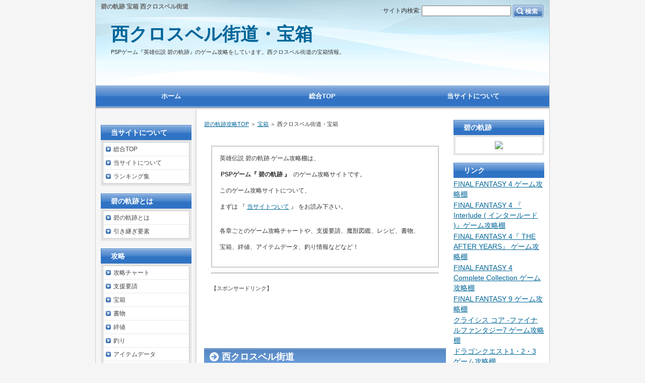

--- FILE ---
content_type: text/html
request_url: http://t-ao.net/category24/entry60.html
body_size: 3892
content:
<?xml version="1.0" encoding="Shift_JIS"?>
<!DOCTYPE html PUBLIC "-//W3C//DTD XHTML 1.0 Transitional//EN" "http://www.w3.org/TR/xhtml1/DTD/xhtml1-transitional.dtd">
<html xmlns="http://www.w3.org/1999/xhtml" xml:lang="ja" lang="ja">
<head>
<meta http-equiv="Content-Type" content="text/html; charset=Shift_JIS" />
<meta http-equiv="Content-Style-Type" content="text/css" />
<title>西クロスベル街道・宝箱</title>
<meta name="keywords" content="碧の軌跡,宝箱,西クロスベル街道" />
<meta name="description" content="PSPゲーム『英雄伝説 碧の軌跡』のゲーム攻略をしています。旧アルタイルロッジの宝箱情報。" />
<link rel="stylesheet" href="../styles.css" type="text/css" />
<link rel="alternate" type="application/rss+xml" title="RSS" href="http://t-ao.net/rss.xml" />
<link rel="alternate" media="handheld" href="http://t-ao.net/category24/entry60.html" />
<link rel="alternate" media="only screen and (max-width: 640px)" href="http://t-ao.net/category24/entry60.html" />
<link rel="shortcut icon" href="../favicon.ico" type="image/vnd.microsoft.icon" />
</head>

<body>
<div id="container">

<h1>碧の軌跡 宝箱 西クロスベル街道</h1>

<div id="header">
<h2><a href="../">西クロスベル街道・宝箱</a></h2>
<div id="headertext">PSPゲーム『英雄伝説 碧の軌跡』のゲーム攻略をしています。西クロスベル街道の宝箱情報。</div>
</div>
<div id="contents">
<div id="threebox">
<div id="main">
<div id="siteNavi"><a href="../">碧の軌跡攻略TOP</a> ＞ <a href="../category24/">宝箱</a> ＞ 西クロスベル街道・宝箱</div>

<div id="space1"><span style="font-size:12px" class="lbg"><div class="nmlbox">
英雄伝説 碧の軌跡 ゲーム攻略棚は、<br><br><strong>PSPゲーム『 碧の軌跡 』 </strong>のゲーム攻略サイトです。<br><br>

このゲーム攻略サイトについて、<br><br>
まずは 『 <a href="../entry80.html">当サイトついて</a> 』 をお読み下さい。<br><br><br>

各章ごとのゲーム攻略チャートや、支援要請、魔獣図鑑、レシピ、書物、<br><br>
宝箱、絆値、アイテムデータ、釣り情報などなど！<br><br>
</span>
</div><hr><br>
<span style="font-size:11px" class="lbg">【スポンサードリンク】</span>
<br><br>
<div style="text-align: center;">

<script type="text/javascript"><!--
google_ad_client = "ca-pub-0155978337603644";
/* 碧HP-TOP */
google_ad_slot = "2781392431";
google_ad_width = 468;
google_ad_height = 60;
//-->
</script>
<script type="text/javascript"
src="http://pagead2.googlesyndication.com/pagead/show_ads.js">
</script>
</div>
</div>

<h3>西クロスベル街道</h3>

<div id="text1">

<table style="width: 468px; height: 411px" border="3" cellspacing="4" summary="" cellpadding="0">
<tr>
<td bgcolor="#ccffff" colspan=8 align="center"><strong><span style="font-size: large">
<h4><strong><span style="font-size: large"><strong><span style="font-size: large"><span style="color: #000000"><strong><span style="font-size: large"><strong><span style="font-size: large">西クロスベル街道</span></strong></span></strong></span></span></strong></span></strong></h4></span></strong></td></tr>
<tr>
<td bgcolor="#ffcc99" colspan=8 align="center"><span style="color: rgb(255,0,0)"><strong>第1章</strong></span></td></tr>
<tr>
<td colspan="2" align="center">セラスの薬</td>
<td colspan="2" align="center">キュリアの薬</td>
<td colspan="4" align="center">
<p style="text-align: center">EP1 </p>
<p style="text-align: center">（ 魔獣：クロベルガ蟲×8 ）</p></td></tr>
<tr>
<td colspan="4" align="center">
<p style="text-align: center">地・水・火・風・時・空・幻</p>
<p style="text-align: center">セピス×40</p></td>
<td colspan="4" align="center">
<p style="text-align: center">悪戯 </p>
<p style="text-align: center">（ 魔獣：オノクジャク×8 ）</p></td></tr>
<tr>
<td colspan="2" align="center">EPチャージⅠ</td>
<td colspan="2" align="center">スティールリスト</td>
<td colspan="2" align="center">激辛ボムライス</td>
<td colspan="2" align="center">ティアラの薬</td></tr>
<tr>
<td colspan="2" align="center">Uマテリアル</td>
<td colspan="2" align="center"></td>
<td colspan="2" align="center"></td>
<td colspan="2" align="center"></td></tr>
<tr>
<td bgcolor="#ffcc99" colspan=8 align="center"><span style="color: rgb(255,0,0)"><strong>第2章</strong></span></td></tr>
<tr>
<td colspan="4" align="center">睡眠の刃</td>
<td colspan="4" align="center">地・水・火・風・時・空・幻セピス×60</td></tr>
<tr>
<td colspan="8" align="center">
<p style="text-align: center">鎮星鈴 </p>
<p style="text-align: center">（ レベル警告宝箱：レベル86、魔獣：ケツアルコアトル×6 ）</p></td></tr>
<tr>
<td bgcolor="#ffcc99" colspan=8 align="center"><span style="color: rgb(255,0,0)"><strong>終章</strong></span></td></tr>
<tr>
<td bgcolor="#ccffcc" colspan=8 align="center"><span style="color: #0009c5"><strong>西クロスベル街道・線路</strong></span></td></tr>
<tr>
<td colspan="2" align="center">イビルガード</td>
<td colspan="2" align="center">バーストオーブ</td>
<td colspan="2" align="center">ハイパースパイク</td>
<td colspan="2" align="center">ティアラルの薬</td></tr></table>

</div>
<div id="space2"><hr><br><span style="font-size:11px" class="lbg">【スポンサードリンク】</span>
<br><br>
<div style="text-align: center;">

<script type="text/javascript"><!--
google_ad_client = "ca-pub-0155978337603644";
/* 碧HP-記事下 */
google_ad_slot = "0234145550";
google_ad_width = 336;
google_ad_height = 280;
//-->
</script>
<script type="text/javascript"
src="http://pagead2.googlesyndication.com/pagead/show_ads.js">
</script>

</div>
<br><hr><br>
<p style="text-align:left;"><strong><span style="font-size:10px" class="lbg">【ランキング】</span></strong></p>
<P><a href=http://mania-game.com/cgi/rpg.cgi?links=10159&urls=rkg target=_blank><IMG src=http://mania-game.com/image/ranking.gif width=200 height=40 border=0></a></P>
</div>
</div>

<div id="menu">
<h4>当サイトについて</h4>
<div class="menubox"><ul id="menu1">
<li><a href="../entry81.html">総合TOP</a></li>
<li><a href="../entry80.html">当サイトについて</a></li>
<li><a href="../entry82.html">ランキング集</a></li>
</ul></div>
<h4>碧の軌跡とは</h4>
<div class="menubox"><ul id="menu2">
<li><a href="../entry78.html">碧の軌跡とは</a></li>
<li><a href="../entry79.html">引き継ぎ要素</a></li>
</ul></div>
<h4>攻略</h4>
<div class="menubox"><ul id="menu3">
<li><a href="../category1/">攻略チャート</a></li>
<li><a href="../category2/">支援要請</a></li>
<li><a href="../category24/">宝箱</a></li>
<li><a href="../category3/">書物</a></li>
<li><a href="../category6/">絆値</a></li>
<li><a href="../category7/">釣り</a></li>
<li><a href="../category4/">アイテムデータ</a></li>
<li><a href="../category5/">その他情報</a></li>
<li><a href="../sresipi/">レシピ情報</a></li>
<li><a href="../sentou/">戦闘手帳</a></li>
</ul></div>

<h4>関連商品</h4>
<div class="menubox"><div id="space4"><p style="text-align:left;"><strong>【碧の軌跡 Evolution キャラアニ限定BOX】</strong></p>
<a href="http://px.a8.net/svt/ejp?a8mat=2BHK7T+73F4P6+AIM+BW8O2&a8ejpredirect=http%3A%2F%2Fwww.chara-ani.com%2Fdetails.aspx%3Fprdid%3DC14600081" target="_blank"><img src="../img/2014y04m30d_235620760.jpg" style="width:80%;" alt="" /></a>
<img border="0" width="1" height="1" src="http://www16.a8.net/0.gif?a8mat=2BHK7T+73F4P6+AIM+BW8O2" alt="">
<br><br>
<p style="text-align:left;"><strong>【攻略本】</strong></p>
<br>
<div style="text-align: center;">

<a href="http://www.amazon.co.jp/gp/product/4048707620/ref=as_li_tf_il?ie=UTF8&tag=snufkin-ao-22&linkCode=as2&camp=247&creative=1211&creativeASIN=4048707620"><img border="0" src="http://ws.assoc-amazon.jp/widgets/q?_encoding=UTF8&Format=_SL160_&ASIN=4048707620&MarketPlace=JP&ID=AsinImage&WS=1&tag=snufkin-ao-22&ServiceVersion=20070822" ></a><img src="http://www.assoc-amazon.jp/e/ir?t=snufkin-ao-22&l=as2&o=9&a=4048707620" width="1" height="1" border="0" alt="" style="border:none !important; margin:0px !important;" />

</div>
<br><br>
関連商品

<p style="text-align:left;"><strong>【CD】</strong></p>
<br>
<div style="text-align: center;">

<a href="http://www.amazon.co.jp/gp/product/B0064R078S/ref=as_li_tf_il?ie=UTF8&tag=snufkin-ao-22&linkCode=as2&camp=247&creative=1211&creativeASIN=B0064R078S"><img border="0" src="http://ws.assoc-amazon.jp/widgets/q?_encoding=UTF8&Format=_SL160_&ASIN=B0064R078S&MarketPlace=JP&ID=AsinImage&WS=1&tag=snufkin-ao-22&ServiceVersion=20070822" ></a><img src="http://www.assoc-amazon.jp/e/ir?t=snufkin-ao-22&l=as2&o=9&a=B0064R078S" width="1" height="1" border="0" alt="" style="border:none !important; margin:0px !important;" />
</div>

<br><br>
<p style="text-align:left;"><strong>【ストラップ】</strong></p>
<br>
<div style="text-align: center;">

<a href="http://www.amazon.co.jp/gp/product/B007P0MEWU/ref=as_li_tf_il?ie=UTF8&camp=247&creative=1211&creativeASIN=B007P0MEWU&linkCode=as2&tag=snufkin-ao-22"><img border="0" src="http://ws.assoc-amazon.jp/widgets/q?_encoding=UTF8&ASIN=B007P0MEWU&Format=_SL160_&ID=AsinImage&MarketPlace=JP&ServiceVersion=20070822&WS=1&tag=snufkin-ao-22" ></a><img src="http://www.assoc-amazon.jp/e/ir?t=snufkin-ao-22&l=as2&o=9&a=B007P0MEWU" width="1" height="1" border="0" alt="" style="border:none !important; margin:0px !important;" />
</div>

<br><br>
<p style="text-align:left;"><strong>【資料集】</strong></p>
<br>
<div style="text-align: center;">

<a href="http://www.amazon.co.jp/gp/product/4048707639/ref=as_li_qf_sp_asin_il?ie=UTF8&camp=247&creative=1211&creativeASIN=4048707639&linkCode=as2&tag=snufkin-ao-22"><img border="0" src="http://ws.assoc-amazon.jp/widgets/q?_encoding=UTF8&ASIN=4048707639&Format=_SL160_&ID=AsinImage&MarketPlace=JP&ServiceVersion=20070822&WS=1&tag=snufkin-ao-22" ></a><img src="http://www.assoc-amazon.jp/e/ir?t=snufkin-ao-22&l=as2&o=9&a=4048707639" width="1" height="1" border="0" alt="" style="border:none !important; margin:0px !important;" />
</div>

<br><br>
<p style="text-align:left;"><strong>【零の軌跡】</strong></p>
<br>
<div style="text-align: center;">

<a href="http://www.amazon.co.jp/gp/product/B0088LXI8E/ref=as_li_tf_il?ie=UTF8&camp=247&creative=1211&creativeASIN=B0088LXI8E&linkCode=as2&tag=snufkin-ao-22"><img border="0" src="http://ws.assoc-amazon.jp/widgets/q?_encoding=UTF8&ASIN=B0088LXI8E&Format=_SL160_&ID=AsinImage&MarketPlace=JP&ServiceVersion=20070822&WS=1&tag=snufkin-ao-22" ></a><img src="http://www.assoc-amazon.jp/e/ir?t=snufkin-ao-22&l=as2&o=9&a=B0088LXI8E" width="1" height="1" border="0" alt="" style="border:none !important; margin:0px !important;" />
</div>
</div></div>
</div>
</div>

<div id="rmenu">
<h4>碧の軌跡</h4>
<div class="menubox"><div id="space5"><div style="text-align: center;">

<a href="http://www.amazon.co.jp/gp/product/B004TJ4M1Q/ref=as_li_tf_il?ie=UTF8&tag=snufkin-ao-22&linkCode=as2&camp=247&creative=1211&creativeASIN=B004TJ4M1Q"><img border="0" src="http://ws.assoc-amazon.jp/widgets/q?_encoding=UTF8&Format=_SL160_&ASIN=B004TJ4M1Q&MarketPlace=JP&ID=AsinImage&WS=1&tag=snufkin-ao-22&ServiceVersion=20070822" ></a><img src="http://www.assoc-amazon.jp/e/ir?t=snufkin-ao-22&l=as2&o=9&a=B004TJ4M1Q" width="1" height="1" border="0" alt="" style="border:none !important; margin:0px !important;" />

</div>
</div></div>

<h4>リンク</h4>
<div class="menubox2"><div id="submenu"><span><a href="http://ff4cc.blog.fc2.com/">FINAL FANTASY 4  ゲーム攻略棚</a></span>
<span><a href="http://ff4psp.blog90.fc2.com/">FINAL FANTASY 4 『 Interlude ( インタールード )』ゲーム攻略棚</a></span>
<span><a href="http://ff4afterpsp.blog.fc2.com/">FINAL FANTASY 4『 THE AFTER YEARS』 ゲーム攻略棚</a></span>
<span><a href="http://ff4.biz/">FINAL FANTASY 4 Complete Collection ゲーム攻略棚</a></span>
<span><a href="http://t-ff9.com/">FINAL FANTASY 9 ゲーム攻略棚</a></span>
<span><a href="http://ccff7.info/">クライシス コア -ファイナルファンタジー7 ゲーム攻略棚</a></span>
<span><a href="http://dragonquest123.blog.fc2.com/">ドラゴンクエスト1・2・3 ゲーム攻略棚</a></span>
<span><a href="http://t-dq5.com/">ドラゴンクエスト5 天空の花嫁 DS ゲーム攻略棚</a></span>
<span><a href="http://t-dq6.com/">ドラゴンクエスト6 幻の大地 DS ゲーム攻略棚</a></span>
<span><a href="http://dq7-3ds.info/">ドラゴンクエスト 7 エデンの戦士たち 3DS ゲーム攻略棚</a></span>
<span><a href="http://www.t-zero.info/">英雄伝説 零の軌跡 Evolution ゲーム攻略棚</a></span>
<span><a href="http://zeronokisekipsp.blog.fc2.com/">英雄伝説 零の軌跡 ゲーム攻略棚</a></span>
<span><a href="http://t-sen.info/">英雄伝説 閃の軌跡 ゲーム攻略棚</a></span>
<span><a href="http://t-ys3.info/">イース -フェルガナの誓い- ゲーム攻略棚</a></span>
<span><a href="http://t-ys6.info/">イース -ナピシュテムの匣- ゲーム攻略棚</a></span>
<span><a href="http://zelde.blog.fc2.com/">ゼルダの伝説　時のオカリナ 3D　ゲーム攻略棚</a></span>
</div></div>
<div class="menubox"><div id="space6"><span style="font-size:10px" class="lbg"><p style="text-align:left;">【スポンサードリンク】</p></span>
<br><br>

<div style="text-align: center;">
<script type="text/javascript"><!--
google_ad_client = "ca-pub-0155978337603644";
/* 碧HP-右ワイド */
google_ad_slot = "9195573269";
google_ad_width = 160;
google_ad_height = 600;
//-->
</script>
<script type="text/javascript"
src="http://pagead2.googlesyndication.com/pagead/show_ads.js">
</script>

</div>
</div></div>
</div>

<br class="FloatEnd" />
</div>

<div id="footlink"><a href="../sitemap.html">サイトマップ</a></div>
<div id="topmenu"><span><a href="../">ホーム</a></span>
<span><a href="../entry81.html">総合TOP</a></span>
<span><a href="../entry80.html">当サイトについて</a></span>
</div>
<div id="footer">Copyright (C) 2015 <a href="../">英雄伝説 碧の軌跡 ゲーム攻略棚</a> All Rights Reserved.<!-- Tag START-->
<script type="text/javascript"><!--
document.write( "<scr"+"ipt type=text/javascript src=\""+(document.location.protocol.indexOf("https")!=-1?"https://www.access-kaiseki-tools.com":"http://www.access-kaiseki-tools.com")+"/getstats.js.php?sid=1152241&linkid=1636_&guid=ON&random="+(Math.random()*9999999)+"\"></scri"+"pt>" );
//--></script>
<a href="http://www.ikumo.co.uk/show/itemid/KT578.html" target="_blank">キシロカインゼリー</a>
<noscript><img src="http://www.access-kaiseki-tools.com/getstats_m.php?sid=1152241&guid=ON" /></noscript>
<!-- Tag END--></div>

<div id="searchbox"><form name="search" id="search" method="get" action="../search.php">
サイト内検索:<input type="text" class="skwd" name="keyword" size="20" value="" /><input type="image" src="../img/searchbutton.jpg" alt="検索" value="検索" />
</form></div>

</div>
</body>
</html>

--- FILE ---
content_type: text/html; charset=utf-8
request_url: https://www.google.com/recaptcha/api2/aframe
body_size: 267
content:
<!DOCTYPE HTML><html><head><meta http-equiv="content-type" content="text/html; charset=UTF-8"></head><body><script nonce="CzCU0Cbh6eg1lvp7FAJVDA">/** Anti-fraud and anti-abuse applications only. See google.com/recaptcha */ try{var clients={'sodar':'https://pagead2.googlesyndication.com/pagead/sodar?'};window.addEventListener("message",function(a){try{if(a.source===window.parent){var b=JSON.parse(a.data);var c=clients[b['id']];if(c){var d=document.createElement('img');d.src=c+b['params']+'&rc='+(localStorage.getItem("rc::a")?sessionStorage.getItem("rc::b"):"");window.document.body.appendChild(d);sessionStorage.setItem("rc::e",parseInt(sessionStorage.getItem("rc::e")||0)+1);localStorage.setItem("rc::h",'1769404633402');}}}catch(b){}});window.parent.postMessage("_grecaptcha_ready", "*");}catch(b){}</script></body></html>

--- FILE ---
content_type: text/css
request_url: http://t-ao.net/css/tables.css
body_size: 1566
content:
table{
	width:100%;
	_width:95%;
	font-size:13px;
	margin-top:10px;
	margin-bottom:10px;
}

th{
	background-color:#EBEBEB;
}

td{
	background-color:#FFFFFF;
}

#menu .ritem td,#rmenu .ritem td{
	border:none;
}

/*　共通スタイル */

.rtitle  {
	height: 44px;
	text-align: center;
	overflow: hidden;
	padding: 4px;
}

.rimg {
	text-align: center;
}
.price {
	color: #CC0000;
	font-weight: bold;
	padding-top: 8px;
	padding-bottom: 8px;
	font-size: 120%;
	text-align: center;
}

.tdesc {
	text-align: left;
	vertical-align: top;
}


/* 商品陳列型 */
.ritm
{
	background-color:#FFFFFF;
}

.ritm th,.ritm td
{
	padding:6px;
	width:auto;
	line-height: 120%;
	border:solid 1px #CCC;
	vertical-align:top;
	text-align: center;
}

.col1 td ,.col1 th{
	width: 100%;
}

.col2 td ,.col2 th{
	width: 50%;
}

.col3 td ,.col3 th{
	width: 33%;
}

.col4 td ,.col4 th{
	width: 25%;
}

/* 特定取引法に関する表記 */

.tokusho {
	background-color: #CCCCCC;
}

.tokusho th, .tokusho td {
	padding: 8px;
}

.tokusho th {
	background-color: #E3E3E3;
	width: 30%;
}

/* 商品説明 */

.ritm_desc {
	border: 1px solid #CCCCCC;
}
.ritm_desc td {
	vertical-align: top;
	padding: 10px;
}
.ritm_desc .title {
	background-color: #EBEBEB;
	padding: 5px;
	margin-bottom: 8px;
	text-align:left;
	line-height:120%;
	font-family: 'HGP創英角ｺﾞｼｯｸUB', 'Hiragino Kaku Gothic Pro', 'ヒラギノ角ゴ Pro W6', sans-serif;
	font-weight:normal;
}

.ritm_desc .title a{
	color:#333;
}

.ritm_desc .title a:hover{
	color:#FF0000;
}

.ritm_desc .desc{
	padding:20px;
}

.ritm_desc .price {
	text-align: left;
	padding: 0px;
}
.ritm_desc  .img {
	width: 20%;
}
.ritm_desc .more, .ritm_desc .price, .ritm_desc .review {
	line-height: 25px;
	height: 25px;
	margin-right: 5px;
	margin-left: 5px;
}


/* ▼1/18以降追加分 */

/* ランキング1 */

.rnk1item {
	border: 1px solid #CCCCCC;
}
.rnk1item  th {
	background-color: #FFFFFF;
	width: 70px;
	padding-top: 10px;
	padding-right: 10px;
	padding-bottom: 10px;
	padding-left: 10px;
}
.rnk1item td {
	background-color: #FFFFFF;
	vertical-align: top;
	font-size: 12px;
	line-height: 130%;
	padding-top: 15px;
	padding-right: 10px;
	padding-bottom: 15px;
	padding-left: 10px;
}
.rnk1item .ttitle {
	font-size: 18px;
	font-weight: bold;
	margin-bottom: 12px;
	line-height: 130%;
}

.rnk1item th, .rnk1item td {
	border-bottom-width: 1px;
	border-bottom-style: dotted;
	border-bottom-color: #CCCCCC;
}
.rnk1item .timg {
	width: 130px;
	padding-top: 20px;
	padding-right: 10px;
	padding-bottom: 20px;
	padding-left: 10px;
	vertical-align: middle;
}
.rnk1item .alt th, .rnk1item .alt td {

}

/* ランキング型2 */

.rnk2item {
	font-size: 12px;
}

.rnk2item .timg, .rnk2item .tdesc {
	padding: 15px;
}
.rnk2item td {
	padding: 0px;
	vertical-align: top;
}
.rnk2item .ttitle {
	border: 1px solid #CCCCCC;
	padding: 10px;
	text-align: left;
	font-size: 16px;
}

.rnk2item  .timg {
	border-left-width: 1px;
	border-left-style: solid;
	border-left-color: #CCCCCC;
	width:130px;
}

.rnk2item .timg img {
	padding-bottom: 10px;
}

.rnk2item .tdesc {
	border-right-width: 1px;
	border-right-style: solid;
	border-right-color: #CCCCCC;
	line-height: 160%;
}

.rnk2item .ttable {
	width:100%;
	margin: 0px;
	padding: 0px;
	background-color: #CCCCCC;
}
.ttable th, .ttable td {
	padding: 8px;
	width: 33%;
	text-align: center;
}

/* ▼1/25追加分 */

/* ランキング型3 */

.rnk3item {
	border: 1px solid #CCCCCC;
}
.rnk3item  th {
	text-align: left;
	padding: 8px;
	font-size: 17px;
	border-top-width: 1px;
	border-bottom-width: 1px;
	border-top-style: solid;
	border-bottom-style: solid;
	border-top-color: #FFFFFF;
	border-bottom-color: #CCCCCC;
}
.rnk3item th img {
	vertical-align: bottom;
	margin-right: 6px;
}

.rnk3item td {
	padding: 10px;
	border-bottom-width: 1px;
	border-bottom-style: solid;
	border-bottom-color: #CCCCCC;
}
.rnk3item .timg {
	text-align: center;
	width: 150px;
}

/* 価格比較型1 */

.prc1item {
	border: 1px solid #CCCCCC;
}

.prc1item th {
	border-top-width: 1px;
	border-bottom-width: 1px;
	border-top-style: solid;
	border-bottom-style: solid;
	border-top-color: #FFFFFF;
	border-bottom-color: #CCCCCC;
	padding: 6px;
	text-align: center;
}
.prc1item td {
	text-align: center;
	padding: 6px;
}
.prc1item .alt td {
	background-color: #F5F5F5;
}

.prc1item .price {
	text-align: right;
	width: 120px;
}

/* 項目説明型 */

.dsc1item,.dsc2item {
	background-color: #CCCCCC;
}
.dsc1item  th, .dsc1item  td,.dsc2item th, .dsc2item td {
	padding: 6px;
}
.dsc1item th , .dsc2item th {
	text-align: center;
	border-top-width: 1px;
	border-top-style: solid;
	border-top-color: #FFFFFF;
}
.dsc1item td , .dsc2item td {
	font-size: 95%;
	vertical-align: top;
}

.dsc1item th{
	width: 30%;
}

.dsc2item .col2 th{
	width: 50%;
}

.dsc2item .col3 th{
	width: 33%;
}

.dsc2item .col4 th{
	width: 25%;
}

/* メニュー型 */

.tblmenu1item td {
	font-size: 12px;
	line-height: 130%;
	border: 1px solid #CCCCCC;
	vertical-align:top;
}
.tblmenu1item  td  .ttitle {
	background-color: #EEEEEE;
	font-weight: bolder;
	padding: 7px;
	margin-bottom: 8px;
	font-size: 13px;
}

.tblmenu1item .col1{
	width:100%;
}

.tblmenu1item .col2{
	width:50%;
}


body{font-family: "メイリオ","Meiryo","ヒラギノ角ゴ Pro W3", "Hiragino Kaku Gothic Pro","ＭＳ Ｐゴシック", "MS P Gothic","Osaka", Verdana,Arial, Helvetica, sans-serif;font-weight:normal;}

h1,h2,h3,h4,h5,h6{font-family: "メイリオ","Meiryo","ヒラギノ角ゴ Pro W3", "Hiragino Kaku Gothic Pro","ＭＳ Ｐゴシック", "MS P Gothic","Osaka", Verdana,Arial, Helvetica, sans-serif;font-weight:bold;}

.rank1,.rank2,.rank3,.rank4,.rank5,.point,.point1,.point2,.point3,.point4,.point5{font-family: "メイリオ","Meiryo","ヒラギノ角ゴ Pro W3", "Hiragino Kaku Gothic Pro","ＭＳ Ｐゴシック", "MS P Gothic","Osaka", Verdana,Arial, Helvetica, sans-serif;font-weight:bold;}

#text1,#text2,#text3,#text4,#text5,#text6,#text7,#text8,#text9,#text10{font-family: "メイリオ","Meiryo","ヒラギノ角ゴ Pro W3", "Hiragino Kaku Gothic Pro","ＭＳ Ｐゴシック", "MS P Gothic","Osaka", Verdana,Arial, Helvetica, sans-serif;font-weight:normal;}
